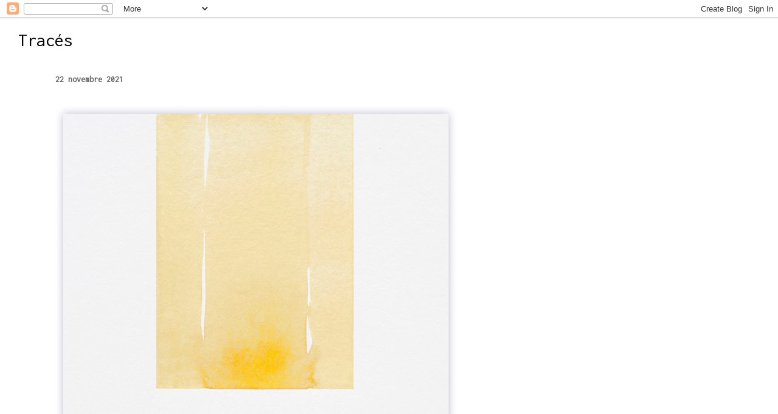

--- FILE ---
content_type: text/html; charset=UTF-8
request_url: https://www.xtraces.com/2021/11/22-novembre-2021.html
body_size: 6496
content:
<!DOCTYPE html>
<html dir='ltr' xmlns='http://www.w3.org/1999/xhtml' xmlns:b='http://www.google.com/2005/gml/b' xmlns:data='http://www.google.com/2005/gml/data' xmlns:expr='http://www.google.com/2005/gml/expr'>
<head>
<link href='https://www.blogger.com/static/v1/widgets/2944754296-widget_css_bundle.css' rel='stylesheet' type='text/css'/>
<meta content='text/html; charset=UTF-8' http-equiv='Content-Type'/>
<meta content='blogger' name='generator'/>
<link href='https://www.xtraces.com/favicon.ico' rel='icon' type='image/x-icon'/>
<link href='https://www.xtraces.com/2021/11/22-novembre-2021.html' rel='canonical'/>
<!--Can't find substitution for tag [blog.ieCssRetrofitLinks]-->
<link href='https://blogger.googleusercontent.com/img/b/R29vZ2xl/AVvXsEh3x4fYl6vk4EVY2bZWsjDjqdWIUDo3YZWCLa8rGnzz2SxCRKRvhxDk5VeTIbn757e6v0zZ5VBB_m1a0CWzG_ftdvg-YinHkt32SYZtJKjZtc1CEk0WZ4hg-Pl9VYXi_VnN9tIDb69LjxUm/s16000/Murmure+06.jpg' rel='image_src'/>
<meta content='https://www.xtraces.com/2021/11/22-novembre-2021.html' property='og:url'/>
<meta content='22 novembre 2021' property='og:title'/>
<meta content='  Murmure 06 Nouvelle série. Douze évocations du bruit léger et continu d’un ruisseau ou peut-être d’une voix. Peinture vinylique sur papier...' property='og:description'/>
<meta content='https://blogger.googleusercontent.com/img/b/R29vZ2xl/AVvXsEh3x4fYl6vk4EVY2bZWsjDjqdWIUDo3YZWCLa8rGnzz2SxCRKRvhxDk5VeTIbn757e6v0zZ5VBB_m1a0CWzG_ftdvg-YinHkt32SYZtJKjZtc1CEk0WZ4hg-Pl9VYXi_VnN9tIDb69LjxUm/w1200-h630-p-k-no-nu/Murmure+06.jpg' property='og:image'/>
<title>Tracés: 22 novembre 2021</title>
<style type='text/css'>@font-face{font-family:'Inconsolata';font-style:normal;font-weight:400;font-stretch:100%;font-display:swap;src:url(//fonts.gstatic.com/s/inconsolata/v37/QldgNThLqRwH-OJ1UHjlKENVzkWGVkL3GZQmAwLYxYWI2qfdm7Lpp4U8WRL2l3WdycuJDETf.woff2)format('woff2');unicode-range:U+0102-0103,U+0110-0111,U+0128-0129,U+0168-0169,U+01A0-01A1,U+01AF-01B0,U+0300-0301,U+0303-0304,U+0308-0309,U+0323,U+0329,U+1EA0-1EF9,U+20AB;}@font-face{font-family:'Inconsolata';font-style:normal;font-weight:400;font-stretch:100%;font-display:swap;src:url(//fonts.gstatic.com/s/inconsolata/v37/QldgNThLqRwH-OJ1UHjlKENVzkWGVkL3GZQmAwLYxYWI2qfdm7Lpp4U8WRP2l3WdycuJDETf.woff2)format('woff2');unicode-range:U+0100-02BA,U+02BD-02C5,U+02C7-02CC,U+02CE-02D7,U+02DD-02FF,U+0304,U+0308,U+0329,U+1D00-1DBF,U+1E00-1E9F,U+1EF2-1EFF,U+2020,U+20A0-20AB,U+20AD-20C0,U+2113,U+2C60-2C7F,U+A720-A7FF;}@font-face{font-family:'Inconsolata';font-style:normal;font-weight:400;font-stretch:100%;font-display:swap;src:url(//fonts.gstatic.com/s/inconsolata/v37/QldgNThLqRwH-OJ1UHjlKENVzkWGVkL3GZQmAwLYxYWI2qfdm7Lpp4U8WR32l3WdycuJDA.woff2)format('woff2');unicode-range:U+0000-00FF,U+0131,U+0152-0153,U+02BB-02BC,U+02C6,U+02DA,U+02DC,U+0304,U+0308,U+0329,U+2000-206F,U+20AC,U+2122,U+2191,U+2193,U+2212,U+2215,U+FEFF,U+FFFD;}</style>
<style id='page-skin-1' type='text/css'><!--
/*
* Blogger Template Style
*
* Simple II
* by Jason Sutter
*/
/* Variable definitions
====================
<Variable name="bgcolor" description="Page Background Color"
type="color" default="#fff">
<Variable name="textcolor" description="Text Color"
type="color" default="#000">
<Variable name="pagetitlecolor" description="Blog Title Color"
type="color" default="#000">
<Variable name="titlecolor" description="Post Title Color"
type="color" default="#000">
<Variable name="footercolor" description="Date and Footer Color"
type="color" default="#555">
<Variable name="linkcolor" description="Link Color"
type="color" default="#58a">
<Variable name="visitedlinkcolor" description="Visited Link Color"
type="color" default="#999"> Used to be #969
<Variable name="bordercolor" description="Border Color"
type="color" default="#999">
<Variable name="bodyfont" description="Text Font"
type="font" default="normal normal 100% Georgia,Serif;">
<Variable name="pagetitlefont" description="Blog Title Font"
type="font"
default="normal bold 200% Georgia,Serif">
<Variable name="startSide" description="Start side in blog language"
type="automatic" default="left">
<Variable name="endSide" description="End side in blog language"
type="automatic" default="right">
*/
body {
margin:0;
font:normal normal 10px Inconsolata;
background:#ffffff;
color:#999999;
}
a:link {
color:#666666;
text-decoration:none;
}
a:visited {
color:#999999;
text-decoration:none;
}
a:hover {
color:#7f7f7f;
text-decoration:underline;
}
a img {
border-width:0;
}
#outer-wrapper {
margin-top: 0px;
margin-right: 3em;
margin-bottom: 0;
margin-left: 3em;
}
h1 {
border-bottom:dotted 1px #ffffff;
margin-bottom:0px;
color: #000000;
font: normal normal 30px Inconsolata;
}
h1 a, h1 a:link, h1 a:visited {
color: #000000;
}
h2 {
margin:0px;
padding: 0px;
}
#main .widget {
padding-bottom:10px;
margin-bottom:20px;
border-bottom:dotted 1px #ffffff;
clear: both;
}
#main .Header {
border-bottom-width: 0px;
}
h2.date-header {
padding-top:15px;
color:#7f7f7f;
padding-bottom:0px;
margin-bottom:0px;
font-size: 90%;
}
h3.post-title {
font-size: 140%;
color: #7f7f7f;
}
.post {
padding-left:5%;
padding-right:10%;
}
.post-footer {
color:#7f7f7f;
}
#comments {
padding-top:30px;
color:#999999;
padding-bottom:0px;
margin-bottom:0px;
font-weight:bold;
}
#comments .comment-footer {
font-size:1em;
font-weight:normal;
color:#7f7f7f;
margin-right:10px;
display:inline;
}
.comment-author {
margin-top: 3%;
}
.comment-body {
font-size:1em;
font-weight:normal;
}
.deleted-comment {
font-style:italic;
color:gray;
}
.feed-links {
clear: both;
line-height: 2.5em;
}
#blog-pager-newer-link {
float: left;
}
#blog-pager-older-link {
float: right;
}
#blog-pager {
text-align: center;
}
.clear {
clear: both;
}
.profile-img {
float: left;
margin-top: 0;
margin-right: 5px;
margin-bottom: 5px;
margin-left: 0;
}
body#layout #outer-wrapper {
margin-top: 0px;
margin-right: 50px;
margin-bottom: 0;
margin-left: 50px;
}

--></style>
<link href='https://www.blogger.com/dyn-css/authorization.css?targetBlogID=6833837607753754069&amp;zx=6b66eb28-fc24-40bc-9e67-fe25f3731195' media='none' onload='if(media!=&#39;all&#39;)media=&#39;all&#39;' rel='stylesheet'/><noscript><link href='https://www.blogger.com/dyn-css/authorization.css?targetBlogID=6833837607753754069&amp;zx=6b66eb28-fc24-40bc-9e67-fe25f3731195' rel='stylesheet'/></noscript>
<meta name='google-adsense-platform-account' content='ca-host-pub-1556223355139109'/>
<meta name='google-adsense-platform-domain' content='blogspot.com'/>

</head>
<body>
<div class='navbar section' id='navbar'><div class='widget Navbar' data-version='1' id='Navbar1'><script type="text/javascript">
    function setAttributeOnload(object, attribute, val) {
      if(window.addEventListener) {
        window.addEventListener('load',
          function(){ object[attribute] = val; }, false);
      } else {
        window.attachEvent('onload', function(){ object[attribute] = val; });
      }
    }
  </script>
<div id="navbar-iframe-container"></div>
<script type="text/javascript" src="https://apis.google.com/js/platform.js"></script>
<script type="text/javascript">
      gapi.load("gapi.iframes:gapi.iframes.style.bubble", function() {
        if (gapi.iframes && gapi.iframes.getContext) {
          gapi.iframes.getContext().openChild({
              url: 'https://www.blogger.com/navbar/6833837607753754069?po\x3d8952214092917886466\x26origin\x3dhttps://www.xtraces.com',
              where: document.getElementById("navbar-iframe-container"),
              id: "navbar-iframe"
          });
        }
      });
    </script><script type="text/javascript">
(function() {
var script = document.createElement('script');
script.type = 'text/javascript';
script.src = '//pagead2.googlesyndication.com/pagead/js/google_top_exp.js';
var head = document.getElementsByTagName('head')[0];
if (head) {
head.appendChild(script);
}})();
</script>
</div></div>
<div id='outer-wrapper'>
<div class='main section' id='main'><div class='widget Header' data-version='1' id='Header1'>
<div id='header-inner'>
<div class='titlewrapper'>
<h1 class='title'>
<a href='https://www.xtraces.com/'>
Tracés
</a>
</h1>
</div>
<div class='descriptionwrapper'>
<p class='description'><span>
</span></p>
</div>
</div>
</div><div class='widget Blog' data-version='1' id='Blog1'>
<div class='blog-posts hfeed'>

          <div class="date-outer">
        

          <div class="date-posts">
        
<div class='post-outer'>
<div class='post hentry'>
<a name='8952214092917886466'></a>
<h3 class='post-title entry-title'>
<a href='https://www.xtraces.com/2021/11/22-novembre-2021.html'>22 novembre 2021</a>
</h3>
<div class='post-header'>
<div class='post-header-line-1'></div>
</div>
<div class='post-body entry-content'>
<p>&nbsp;</p><div class="separator" style="clear: both; text-align: center;"><a href="https://blogger.googleusercontent.com/img/b/R29vZ2xl/AVvXsEh3x4fYl6vk4EVY2bZWsjDjqdWIUDo3YZWCLa8rGnzz2SxCRKRvhxDk5VeTIbn757e6v0zZ5VBB_m1a0CWzG_ftdvg-YinHkt32SYZtJKjZtc1CEk0WZ4hg-Pl9VYXi_VnN9tIDb69LjxUm/s842/Murmure+06.jpg" style="clear: left; float: left; margin-bottom: 1em; margin-right: 1em;"><img border="0" data-original-height="842" data-original-width="661" src="https://blogger.googleusercontent.com/img/b/R29vZ2xl/AVvXsEh3x4fYl6vk4EVY2bZWsjDjqdWIUDo3YZWCLa8rGnzz2SxCRKRvhxDk5VeTIbn757e6v0zZ5VBB_m1a0CWzG_ftdvg-YinHkt32SYZtJKjZtc1CEk0WZ4hg-Pl9VYXi_VnN9tIDb69LjxUm/s16000/Murmure+06.jpg" /></a></div><br /><p></p><br style="background-color: white; color: #999999; font-family: Inconsolata; font-size: 10px;" /><p style="background-color: white; color: #999999; font-family: Inconsolata; font-size: 10px;"></p><br style="background-color: white; color: #999999; font-family: Inconsolata; font-size: 10px;" /><p style="background-color: white; color: #999999; font-family: Inconsolata; font-size: 10px;"></p><br style="background-color: white; color: #999999; font-family: Inconsolata; font-size: 10px;" /><div class="separator" style="background-color: white; clear: both; color: #999999; font-family: Inconsolata; font-size: 10px;"><b style="white-space: pre-wrap;"><span style="color: #666666; font-family: verdana; font-size: x-small;">Murmure 06</span></b></div><p style="background-color: white; color: #999999; font-family: Inconsolata; font-size: 10px;"></p><p style="background-color: white; color: #999999; font-family: Inconsolata; font-size: 10px;"></p><div style="background-color: white; color: #999999; font-family: Inconsolata; font-size: 10px; white-space: pre-wrap;"><span style="color: #666666; font-family: verdana; font-size: x-small;">Nouvelle série.</span></div><div style="background-color: white; color: #999999; font-family: Inconsolata; font-size: 10px; white-space: pre-wrap;"><span style="color: #666666; font-family: verdana; font-size: x-small;"><br /></span></div><div style="background-color: white; color: #999999; font-family: Inconsolata; font-size: 10px; white-space: pre-wrap;"><span style="color: #666666; font-family: verdana; font-size: x-small;">Douze évocations du bruit léger et continu d&#8217;un ruisseau ou peut-être d&#8217;une voix.</span></div><div style="background-color: white; color: #999999; font-family: Inconsolata; font-size: 10px; white-space: pre-wrap;"><span style="color: #666666; font-family: verdana; font-size: x-small;"><br /></span></div><div style="background-color: white; color: #999999; font-family: Inconsolata; font-size: 10px; white-space: pre-wrap;"><span style="color: #666666; font-size: x-small;"><span style="font-family: verdana;">Peinture vinylique sur papier marouflée sur châssis en aluminium. </span><span style="font-family: verdana;">18x24 cm Paris 2021</span></span></div>
<div style='clear: both;'></div>
</div>
<div class='post-footer'>
<div class='post-footer-line post-footer-line-1'><span class='post-author vcard'>
</span>
<span class='post-icons'>
</span>
</div>
<div class='post-footer-line post-footer-line-2'></div>
<div class='post-footer-line post-footer-line-3'></div>
</div>
</div>
<div class='comments' id='comments'>
<a name='comments'></a>
</div>
</div>

        </div></div>
      
</div>
<div class='blog-pager' id='blog-pager'>
<span id='blog-pager-newer-link'>
<a class='blog-pager-newer-link' href='https://www.xtraces.com/2021/11/25-novembre-2021.html' id='Blog1_blog-pager-newer-link' title='Article plus récent'>Article plus récent</a>
</span>
<span id='blog-pager-older-link'>
<a class='blog-pager-older-link' href='https://www.xtraces.com/2021/11/18-novembre-2021.html' id='Blog1_blog-pager-older-link' title='Article plus ancien'>Article plus ancien</a>
</span>
<a class='home-link' href='https://www.xtraces.com/'>Accueil</a>
</div>
<div class='clear'></div>
<div class='post-feeds'>
</div>
</div><div class='widget LinkList' data-version='1' id='LinkList1'>
<div class='widget-content'>
<ul>
<li><a href='http://geneve-cotte.com'>Site</a></li>
</ul>
<div class='clear'></div>
</div>
</div><div class='widget BlogSearch' data-version='1' id='BlogSearch1'>
<h2 class='title'>Rechercher</h2>
<div class='widget-content'>
<div id='BlogSearch1_form'>
<form action='https://www.xtraces.com/search' class='gsc-search-box' target='_top'>
<table cellpadding='0' cellspacing='0' class='gsc-search-box'>
<tbody>
<tr>
<td class='gsc-input'>
<input autocomplete='off' class='gsc-input' name='q' size='10' title='search' type='text' value=''/>
</td>
<td class='gsc-search-button'>
<input class='gsc-search-button' title='search' type='submit' value='Rechercher'/>
</td>
</tr>
</tbody>
</table>
</form>
</div>
</div>
<div class='clear'></div>
</div><div class='widget BlogArchive' data-version='1' id='BlogArchive1'>
<h2>Archives</h2>
<div class='widget-content'>
<div id='ArchiveList'>
<div id='BlogArchive1_ArchiveList'>
<select id='BlogArchive1_ArchiveMenu'>
<option value=''>Archives</option>
<option value='https://www.xtraces.com/2025/12/'>décembre 2025 (8)</option>
<option value='https://www.xtraces.com/2025/10/'>octobre 2025 (3)</option>
<option value='https://www.xtraces.com/2025/09/'>septembre 2025 (14)</option>
<option value='https://www.xtraces.com/2025/08/'>août 2025 (7)</option>
<option value='https://www.xtraces.com/2025/05/'>mai 2025 (3)</option>
<option value='https://www.xtraces.com/2025/04/'>avril 2025 (4)</option>
<option value='https://www.xtraces.com/2025/03/'>mars 2025 (5)</option>
<option value='https://www.xtraces.com/2025/01/'>janvier 2025 (7)</option>
<option value='https://www.xtraces.com/2024/12/'>décembre 2024 (1)</option>
<option value='https://www.xtraces.com/2024/09/'>septembre 2024 (8)</option>
<option value='https://www.xtraces.com/2024/08/'>août 2024 (3)</option>
<option value='https://www.xtraces.com/2024/06/'>juin 2024 (5)</option>
<option value='https://www.xtraces.com/2024/05/'>mai 2024 (5)</option>
<option value='https://www.xtraces.com/2024/04/'>avril 2024 (5)</option>
<option value='https://www.xtraces.com/2024/03/'>mars 2024 (9)</option>
<option value='https://www.xtraces.com/2023/12/'>décembre 2023 (8)</option>
<option value='https://www.xtraces.com/2023/11/'>novembre 2023 (4)</option>
<option value='https://www.xtraces.com/2023/08/'>août 2023 (6)</option>
<option value='https://www.xtraces.com/2023/07/'>juillet 2023 (4)</option>
<option value='https://www.xtraces.com/2023/06/'>juin 2023 (2)</option>
<option value='https://www.xtraces.com/2023/01/'>janvier 2023 (2)</option>
<option value='https://www.xtraces.com/2022/12/'>décembre 2022 (5)</option>
<option value='https://www.xtraces.com/2022/11/'>novembre 2022 (4)</option>
<option value='https://www.xtraces.com/2022/10/'>octobre 2022 (3)</option>
<option value='https://www.xtraces.com/2022/09/'>septembre 2022 (5)</option>
<option value='https://www.xtraces.com/2022/01/'>janvier 2022 (14)</option>
<option value='https://www.xtraces.com/2021/11/'>novembre 2021 (12)</option>
<option value='https://www.xtraces.com/2021/09/'>septembre 2021 (6)</option>
<option value='https://www.xtraces.com/2021/06/'>juin 2021 (1)</option>
<option value='https://www.xtraces.com/2021/05/'>mai 2021 (3)</option>
<option value='https://www.xtraces.com/2021/04/'>avril 2021 (1)</option>
<option value='https://www.xtraces.com/2021/03/'>mars 2021 (1)</option>
<option value='https://www.xtraces.com/2021/02/'>février 2021 (1)</option>
<option value='https://www.xtraces.com/2021/01/'>janvier 2021 (3)</option>
<option value='https://www.xtraces.com/2020/12/'>décembre 2020 (2)</option>
<option value='https://www.xtraces.com/2020/11/'>novembre 2020 (4)</option>
<option value='https://www.xtraces.com/2020/10/'>octobre 2020 (4)</option>
<option value='https://www.xtraces.com/2020/09/'>septembre 2020 (5)</option>
<option value='https://www.xtraces.com/2020/07/'>juillet 2020 (2)</option>
<option value='https://www.xtraces.com/2020/06/'>juin 2020 (4)</option>
<option value='https://www.xtraces.com/2020/05/'>mai 2020 (5)</option>
<option value='https://www.xtraces.com/2020/04/'>avril 2020 (4)</option>
<option value='https://www.xtraces.com/2020/03/'>mars 2020 (4)</option>
<option value='https://www.xtraces.com/2020/02/'>février 2020 (2)</option>
<option value='https://www.xtraces.com/2020/01/'>janvier 2020 (1)</option>
<option value='https://www.xtraces.com/2019/12/'>décembre 2019 (2)</option>
<option value='https://www.xtraces.com/2019/11/'>novembre 2019 (2)</option>
<option value='https://www.xtraces.com/2019/10/'>octobre 2019 (3)</option>
<option value='https://www.xtraces.com/2019/09/'>septembre 2019 (2)</option>
<option value='https://www.xtraces.com/2019/05/'>mai 2019 (1)</option>
<option value='https://www.xtraces.com/2019/01/'>janvier 2019 (1)</option>
<option value='https://www.xtraces.com/2018/12/'>décembre 2018 (1)</option>
<option value='https://www.xtraces.com/2018/11/'>novembre 2018 (1)</option>
<option value='https://www.xtraces.com/2018/10/'>octobre 2018 (1)</option>
<option value='https://www.xtraces.com/2018/09/'>septembre 2018 (1)</option>
<option value='https://www.xtraces.com/2018/08/'>août 2018 (1)</option>
<option value='https://www.xtraces.com/2018/07/'>juillet 2018 (1)</option>
<option value='https://www.xtraces.com/2018/06/'>juin 2018 (1)</option>
<option value='https://www.xtraces.com/2018/05/'>mai 2018 (1)</option>
<option value='https://www.xtraces.com/2018/04/'>avril 2018 (1)</option>
<option value='https://www.xtraces.com/2018/03/'>mars 2018 (1)</option>
<option value='https://www.xtraces.com/2018/02/'>février 2018 (1)</option>
<option value='https://www.xtraces.com/2018/01/'>janvier 2018 (1)</option>
<option value='https://www.xtraces.com/2017/12/'>décembre 2017 (3)</option>
<option value='https://www.xtraces.com/2017/11/'>novembre 2017 (4)</option>
<option value='https://www.xtraces.com/2017/10/'>octobre 2017 (4)</option>
<option value='https://www.xtraces.com/2017/09/'>septembre 2017 (5)</option>
<option value='https://www.xtraces.com/2017/08/'>août 2017 (3)</option>
<option value='https://www.xtraces.com/2017/07/'>juillet 2017 (5)</option>
<option value='https://www.xtraces.com/2017/06/'>juin 2017 (5)</option>
<option value='https://www.xtraces.com/2017/05/'>mai 2017 (5)</option>
<option value='https://www.xtraces.com/2017/04/'>avril 2017 (5)</option>
<option value='https://www.xtraces.com/2017/03/'>mars 2017 (5)</option>
<option value='https://www.xtraces.com/2017/01/'>janvier 2017 (5)</option>
<option value='https://www.xtraces.com/2016/10/'>octobre 2016 (5)</option>
<option value='https://www.xtraces.com/2016/09/'>septembre 2016 (5)</option>
<option value='https://www.xtraces.com/2016/06/'>juin 2016 (5)</option>
<option value='https://www.xtraces.com/2016/05/'>mai 2016 (4)</option>
<option value='https://www.xtraces.com/2016/04/'>avril 2016 (5)</option>
<option value='https://www.xtraces.com/2016/03/'>mars 2016 (3)</option>
<option value='https://www.xtraces.com/2016/01/'>janvier 2016 (1)</option>
<option value='https://www.xtraces.com/2015/12/'>décembre 2015 (5)</option>
<option value='https://www.xtraces.com/2015/11/'>novembre 2015 (5)</option>
<option value='https://www.xtraces.com/2015/10/'>octobre 2015 (5)</option>
<option value='https://www.xtraces.com/2015/09/'>septembre 2015 (5)</option>
<option value='https://www.xtraces.com/2015/08/'>août 2015 (5)</option>
<option value='https://www.xtraces.com/2015/07/'>juillet 2015 (5)</option>
<option value='https://www.xtraces.com/2015/06/'>juin 2015 (5)</option>
<option value='https://www.xtraces.com/2015/05/'>mai 2015 (5)</option>
<option value='https://www.xtraces.com/2015/04/'>avril 2015 (5)</option>
<option value='https://www.xtraces.com/2015/03/'>mars 2015 (5)</option>
<option value='https://www.xtraces.com/2015/02/'>février 2015 (5)</option>
<option value='https://www.xtraces.com/2015/01/'>janvier 2015 (1)</option>
<option value='https://www.xtraces.com/2014/12/'>décembre 2014 (4)</option>
<option value='https://www.xtraces.com/2014/10/'>octobre 2014 (5)</option>
<option value='https://www.xtraces.com/2014/09/'>septembre 2014 (5)</option>
<option value='https://www.xtraces.com/2014/08/'>août 2014 (5)</option>
<option value='https://www.xtraces.com/2014/01/'>janvier 2014 (1)</option>
<option value='https://www.xtraces.com/2013/12/'>décembre 2013 (9)</option>
<option value='https://www.xtraces.com/2013/07/'>juillet 2013 (5)</option>
<option value='https://www.xtraces.com/2013/06/'>juin 2013 (4)</option>
<option value='https://www.xtraces.com/2013/05/'>mai 2013 (5)</option>
<option value='https://www.xtraces.com/2013/04/'>avril 2013 (5)</option>
<option value='https://www.xtraces.com/2013/03/'>mars 2013 (5)</option>
<option value='https://www.xtraces.com/2013/01/'>janvier 2013 (5)</option>
<option value='https://www.xtraces.com/2012/12/'>décembre 2012 (6)</option>
<option value='https://www.xtraces.com/2012/11/'>novembre 2012 (6)</option>
<option value='https://www.xtraces.com/2012/06/'>juin 2012 (9)</option>
<option value='https://www.xtraces.com/2012/05/'>mai 2012 (3)</option>
<option value='https://www.xtraces.com/2012/04/'>avril 2012 (4)</option>
<option value='https://www.xtraces.com/2012/03/'>mars 2012 (2)</option>
<option value='https://www.xtraces.com/2012/02/'>février 2012 (3)</option>
<option value='https://www.xtraces.com/2012/01/'>janvier 2012 (7)</option>
<option value='https://www.xtraces.com/2011/12/'>décembre 2011 (14)</option>
<option value='https://www.xtraces.com/2011/11/'>novembre 2011 (10)</option>
<option value='https://www.xtraces.com/2011/09/'>septembre 2011 (12)</option>
<option value='https://www.xtraces.com/2011/08/'>août 2011 (6)</option>
<option value='https://www.xtraces.com/2011/06/'>juin 2011 (8)</option>
<option value='https://www.xtraces.com/2011/05/'>mai 2011 (13)</option>
<option value='https://www.xtraces.com/2011/04/'>avril 2011 (17)</option>
<option value='https://www.xtraces.com/2011/03/'>mars 2011 (22)</option>
<option value='https://www.xtraces.com/2011/02/'>février 2011 (16)</option>
<option value='https://www.xtraces.com/2011/01/'>janvier 2011 (18)</option>
<option value='https://www.xtraces.com/2010/12/'>décembre 2010 (24)</option>
<option value='https://www.xtraces.com/2010/09/'>septembre 2010 (19)</option>
<option value='https://www.xtraces.com/2010/08/'>août 2010 (25)</option>
<option value='https://www.xtraces.com/2010/07/'>juillet 2010 (15)</option>
<option value='https://www.xtraces.com/2010/06/'>juin 2010 (15)</option>
<option value='https://www.xtraces.com/2010/05/'>mai 2010 (31)</option>
<option value='https://www.xtraces.com/2010/04/'>avril 2010 (30)</option>
<option value='https://www.xtraces.com/2010/03/'>mars 2010 (18)</option>
</select>
</div>
</div>
<div class='clear'></div>
</div>
</div></div>
</div>
<script type='text/javascript'>
var gaJsHost = (("https:" == document.location.protocol) ? "https://ssl." : "http://www.");
document.write(unescape("%3Cscript src='" + gaJsHost + "google-analytics.com/ga.js' type='text/javascript'%3E%3C/script%3E"));
</script>
<script type='text/javascript'>
try {
var pageTracker = _gat._getTracker("UA-15400675-1");
pageTracker._trackPageview();
} catch(err) {}</script>
<script type="text/javascript" src="https://www.blogger.com/static/v1/widgets/3845888474-widgets.js"></script>
<script type='text/javascript'>
window['__wavt'] = 'AOuZoY4VdjeXDVzhU0hvCNNdWbEE6AynWg:1768767681733';_WidgetManager._Init('//www.blogger.com/rearrange?blogID\x3d6833837607753754069','//www.xtraces.com/2021/11/22-novembre-2021.html','6833837607753754069');
_WidgetManager._SetDataContext([{'name': 'blog', 'data': {'blogId': '6833837607753754069', 'title': 'Trac\xe9s', 'url': 'https://www.xtraces.com/2021/11/22-novembre-2021.html', 'canonicalUrl': 'https://www.xtraces.com/2021/11/22-novembre-2021.html', 'homepageUrl': 'https://www.xtraces.com/', 'searchUrl': 'https://www.xtraces.com/search', 'canonicalHomepageUrl': 'https://www.xtraces.com/', 'blogspotFaviconUrl': 'https://www.xtraces.com/favicon.ico', 'bloggerUrl': 'https://www.blogger.com', 'hasCustomDomain': true, 'httpsEnabled': true, 'enabledCommentProfileImages': true, 'gPlusViewType': 'FILTERED_POSTMOD', 'adultContent': false, 'analyticsAccountNumber': '', 'encoding': 'UTF-8', 'locale': 'fr', 'localeUnderscoreDelimited': 'fr', 'languageDirection': 'ltr', 'isPrivate': false, 'isMobile': false, 'isMobileRequest': false, 'mobileClass': '', 'isPrivateBlog': false, 'isDynamicViewsAvailable': false, 'feedLinks': '\n', 'meTag': '', 'adsenseHostId': 'ca-host-pub-1556223355139109', 'adsenseHasAds': false, 'adsenseAutoAds': false, 'boqCommentIframeForm': true, 'loginRedirectParam': '', 'view': '', 'dynamicViewsCommentsSrc': '//www.blogblog.com/dynamicviews/4224c15c4e7c9321/js/comments.js', 'dynamicViewsScriptSrc': '//www.blogblog.com/dynamicviews/2dfa401275732ff9', 'plusOneApiSrc': 'https://apis.google.com/js/platform.js', 'disableGComments': true, 'interstitialAccepted': false, 'sharing': {'platforms': [{'name': 'Obtenir le lien', 'key': 'link', 'shareMessage': 'Obtenir le lien', 'target': ''}, {'name': 'Facebook', 'key': 'facebook', 'shareMessage': 'Partager sur Facebook', 'target': 'facebook'}, {'name': 'BlogThis!', 'key': 'blogThis', 'shareMessage': 'BlogThis!', 'target': 'blog'}, {'name': 'X', 'key': 'twitter', 'shareMessage': 'Partager sur X', 'target': 'twitter'}, {'name': 'Pinterest', 'key': 'pinterest', 'shareMessage': 'Partager sur Pinterest', 'target': 'pinterest'}, {'name': 'E-mail', 'key': 'email', 'shareMessage': 'E-mail', 'target': 'email'}], 'disableGooglePlus': true, 'googlePlusShareButtonWidth': 0, 'googlePlusBootstrap': '\x3cscript type\x3d\x22text/javascript\x22\x3ewindow.___gcfg \x3d {\x27lang\x27: \x27fr\x27};\x3c/script\x3e'}, 'hasCustomJumpLinkMessage': false, 'jumpLinkMessage': 'Lire la suite', 'pageType': 'item', 'postId': '8952214092917886466', 'postImageThumbnailUrl': 'https://blogger.googleusercontent.com/img/b/R29vZ2xl/AVvXsEh3x4fYl6vk4EVY2bZWsjDjqdWIUDo3YZWCLa8rGnzz2SxCRKRvhxDk5VeTIbn757e6v0zZ5VBB_m1a0CWzG_ftdvg-YinHkt32SYZtJKjZtc1CEk0WZ4hg-Pl9VYXi_VnN9tIDb69LjxUm/s72-c/Murmure+06.jpg', 'postImageUrl': 'https://blogger.googleusercontent.com/img/b/R29vZ2xl/AVvXsEh3x4fYl6vk4EVY2bZWsjDjqdWIUDo3YZWCLa8rGnzz2SxCRKRvhxDk5VeTIbn757e6v0zZ5VBB_m1a0CWzG_ftdvg-YinHkt32SYZtJKjZtc1CEk0WZ4hg-Pl9VYXi_VnN9tIDb69LjxUm/s16000/Murmure+06.jpg', 'pageName': '22 novembre 2021', 'pageTitle': 'Trac\xe9s: 22 novembre 2021'}}, {'name': 'features', 'data': {}}, {'name': 'messages', 'data': {'edit': 'Modifier', 'linkCopiedToClipboard': 'Lien copi\xe9 dans le presse-papiers\xa0!', 'ok': 'OK', 'postLink': 'Publier le lien'}}, {'name': 'template', 'data': {'name': 'custom', 'localizedName': 'Personnaliser', 'isResponsive': false, 'isAlternateRendering': false, 'isCustom': true}}, {'name': 'view', 'data': {'classic': {'name': 'classic', 'url': '?view\x3dclassic'}, 'flipcard': {'name': 'flipcard', 'url': '?view\x3dflipcard'}, 'magazine': {'name': 'magazine', 'url': '?view\x3dmagazine'}, 'mosaic': {'name': 'mosaic', 'url': '?view\x3dmosaic'}, 'sidebar': {'name': 'sidebar', 'url': '?view\x3dsidebar'}, 'snapshot': {'name': 'snapshot', 'url': '?view\x3dsnapshot'}, 'timeslide': {'name': 'timeslide', 'url': '?view\x3dtimeslide'}, 'isMobile': false, 'title': '22 novembre 2021', 'description': '\xa0 Murmure 06 Nouvelle s\xe9rie. Douze \xe9vocations du bruit l\xe9ger et continu d\u2019un ruisseau ou peut-\xeatre d\u2019une voix. Peinture vinylique sur papier...', 'featuredImage': 'https://blogger.googleusercontent.com/img/b/R29vZ2xl/AVvXsEh3x4fYl6vk4EVY2bZWsjDjqdWIUDo3YZWCLa8rGnzz2SxCRKRvhxDk5VeTIbn757e6v0zZ5VBB_m1a0CWzG_ftdvg-YinHkt32SYZtJKjZtc1CEk0WZ4hg-Pl9VYXi_VnN9tIDb69LjxUm/s16000/Murmure+06.jpg', 'url': 'https://www.xtraces.com/2021/11/22-novembre-2021.html', 'type': 'item', 'isSingleItem': true, 'isMultipleItems': false, 'isError': false, 'isPage': false, 'isPost': true, 'isHomepage': false, 'isArchive': false, 'isLabelSearch': false, 'postId': 8952214092917886466}}]);
_WidgetManager._RegisterWidget('_NavbarView', new _WidgetInfo('Navbar1', 'navbar', document.getElementById('Navbar1'), {}, 'displayModeFull'));
_WidgetManager._RegisterWidget('_HeaderView', new _WidgetInfo('Header1', 'main', document.getElementById('Header1'), {}, 'displayModeFull'));
_WidgetManager._RegisterWidget('_BlogView', new _WidgetInfo('Blog1', 'main', document.getElementById('Blog1'), {'cmtInteractionsEnabled': false, 'lightboxEnabled': true, 'lightboxModuleUrl': 'https://www.blogger.com/static/v1/jsbin/4062214180-lbx__fr.js', 'lightboxCssUrl': 'https://www.blogger.com/static/v1/v-css/828616780-lightbox_bundle.css'}, 'displayModeFull'));
_WidgetManager._RegisterWidget('_LinkListView', new _WidgetInfo('LinkList1', 'main', document.getElementById('LinkList1'), {}, 'displayModeFull'));
_WidgetManager._RegisterWidget('_BlogSearchView', new _WidgetInfo('BlogSearch1', 'main', document.getElementById('BlogSearch1'), {}, 'displayModeFull'));
_WidgetManager._RegisterWidget('_BlogArchiveView', new _WidgetInfo('BlogArchive1', 'main', document.getElementById('BlogArchive1'), {'languageDirection': 'ltr', 'loadingMessage': 'Chargement\x26hellip;'}, 'displayModeFull'));
</script>
</body>
</html>